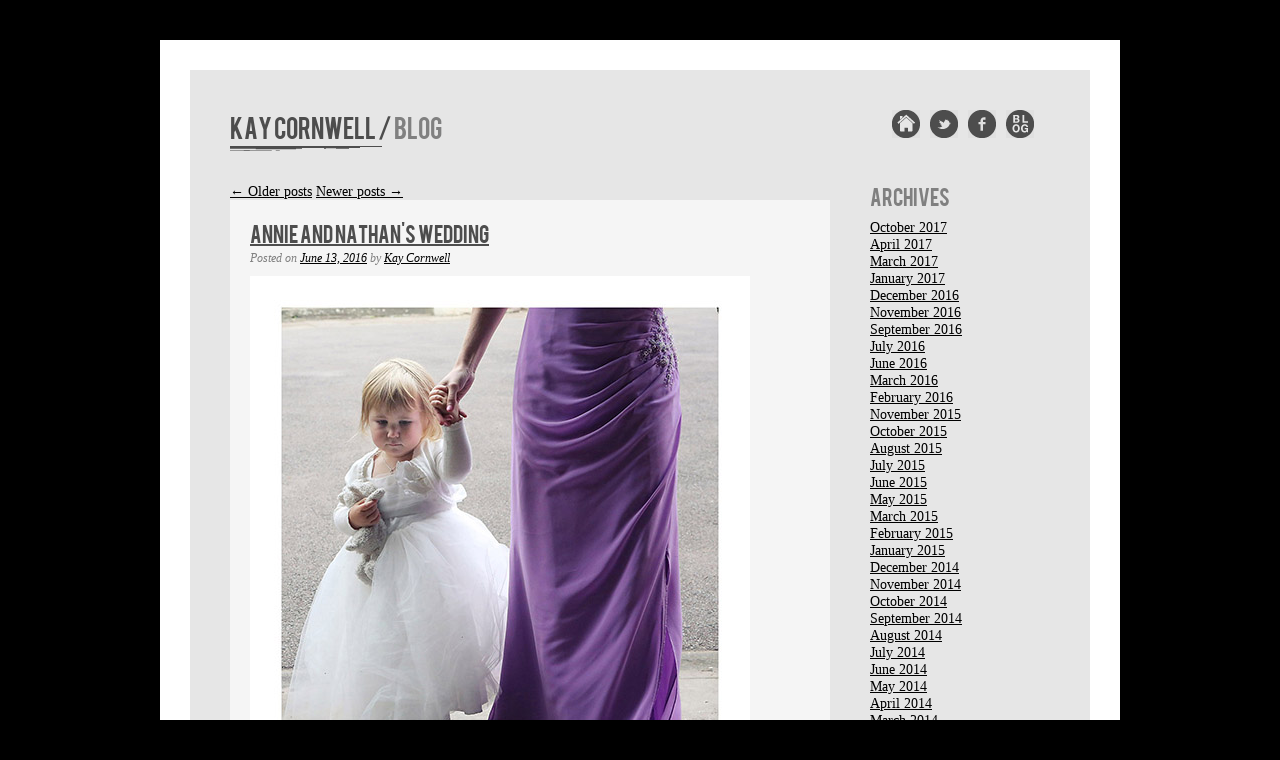

--- FILE ---
content_type: text/html; charset=UTF-8
request_url: http://kaycornwell.com/blog/page/3/
body_size: 9890
content:
<!DOCTYPE html>
<html lang="en-US">
<head>
<meta charset="UTF-8" />
<title>Blog | Kay Cornwell | Professional photographer specialising in wedding photography, portraits and child studies. Based in Portishead, Bristol, Clevedon and North Somerset | Page 3</title>
<meta name="description" content="Professional photographer specialising in wedding photography, portraits and child studies. Based in Portishead, Bristol, Clevedon and North Somerset" />
<meta name="keywords" content="Kay Cornwell, wedding photographer, bristol, portishead, clevedon, north somerset, weddings, wedding photography, portraits" />
<link rel="profile" href="http://gmpg.org/xfn/11" />
<link rel="stylesheet" type="text/css" media="all" href="http://kaycornwell.com/wp-content/themes/KayCornwell/style.css" />
<link rel="pingback" href="http://kaycornwell.com/xmlrpc.php" />

<link rel='dns-prefetch' href='//s.w.org' />
		<!-- This site uses the Google Analytics by MonsterInsights plugin v8.10.0 - Using Analytics tracking - https://www.monsterinsights.com/ -->
							<script
				src="//www.googletagmanager.com/gtag/js?id=UA-37120701-1"  data-cfasync="false" data-wpfc-render="false" type="text/javascript" async></script>
			<script data-cfasync="false" data-wpfc-render="false" type="text/javascript">
				var mi_version = '8.10.0';
				var mi_track_user = true;
				var mi_no_track_reason = '';
				
								var disableStrs = [
															'ga-disable-UA-37120701-1',
									];

				/* Function to detect opted out users */
				function __gtagTrackerIsOptedOut() {
					for (var index = 0; index < disableStrs.length; index++) {
						if (document.cookie.indexOf(disableStrs[index] + '=true') > -1) {
							return true;
						}
					}

					return false;
				}

				/* Disable tracking if the opt-out cookie exists. */
				if (__gtagTrackerIsOptedOut()) {
					for (var index = 0; index < disableStrs.length; index++) {
						window[disableStrs[index]] = true;
					}
				}

				/* Opt-out function */
				function __gtagTrackerOptout() {
					for (var index = 0; index < disableStrs.length; index++) {
						document.cookie = disableStrs[index] + '=true; expires=Thu, 31 Dec 2099 23:59:59 UTC; path=/';
						window[disableStrs[index]] = true;
					}
				}

				if ('undefined' === typeof gaOptout) {
					function gaOptout() {
						__gtagTrackerOptout();
					}
				}
								window.dataLayer = window.dataLayer || [];

				window.MonsterInsightsDualTracker = {
					helpers: {},
					trackers: {},
				};
				if (mi_track_user) {
					function __gtagDataLayer() {
						dataLayer.push(arguments);
					}

					function __gtagTracker(type, name, parameters) {
						if (!parameters) {
							parameters = {};
						}

						if (parameters.send_to) {
							__gtagDataLayer.apply(null, arguments);
							return;
						}

						if (type === 'event') {
							
														parameters.send_to = monsterinsights_frontend.ua;
							__gtagDataLayer(type, name, parameters);
													} else {
							__gtagDataLayer.apply(null, arguments);
						}
					}

					__gtagTracker('js', new Date());
					__gtagTracker('set', {
						'developer_id.dZGIzZG': true,
											});
															__gtagTracker('config', 'UA-37120701-1', {"forceSSL":"true"} );
										window.gtag = __gtagTracker;										(function () {
						/* https://developers.google.com/analytics/devguides/collection/analyticsjs/ */
						/* ga and __gaTracker compatibility shim. */
						var noopfn = function () {
							return null;
						};
						var newtracker = function () {
							return new Tracker();
						};
						var Tracker = function () {
							return null;
						};
						var p = Tracker.prototype;
						p.get = noopfn;
						p.set = noopfn;
						p.send = function () {
							var args = Array.prototype.slice.call(arguments);
							args.unshift('send');
							__gaTracker.apply(null, args);
						};
						var __gaTracker = function () {
							var len = arguments.length;
							if (len === 0) {
								return;
							}
							var f = arguments[len - 1];
							if (typeof f !== 'object' || f === null || typeof f.hitCallback !== 'function') {
								if ('send' === arguments[0]) {
									var hitConverted, hitObject = false, action;
									if ('event' === arguments[1]) {
										if ('undefined' !== typeof arguments[3]) {
											hitObject = {
												'eventAction': arguments[3],
												'eventCategory': arguments[2],
												'eventLabel': arguments[4],
												'value': arguments[5] ? arguments[5] : 1,
											}
										}
									}
									if ('pageview' === arguments[1]) {
										if ('undefined' !== typeof arguments[2]) {
											hitObject = {
												'eventAction': 'page_view',
												'page_path': arguments[2],
											}
										}
									}
									if (typeof arguments[2] === 'object') {
										hitObject = arguments[2];
									}
									if (typeof arguments[5] === 'object') {
										Object.assign(hitObject, arguments[5]);
									}
									if ('undefined' !== typeof arguments[1].hitType) {
										hitObject = arguments[1];
										if ('pageview' === hitObject.hitType) {
											hitObject.eventAction = 'page_view';
										}
									}
									if (hitObject) {
										action = 'timing' === arguments[1].hitType ? 'timing_complete' : hitObject.eventAction;
										hitConverted = mapArgs(hitObject);
										__gtagTracker('event', action, hitConverted);
									}
								}
								return;
							}

							function mapArgs(args) {
								var arg, hit = {};
								var gaMap = {
									'eventCategory': 'event_category',
									'eventAction': 'event_action',
									'eventLabel': 'event_label',
									'eventValue': 'event_value',
									'nonInteraction': 'non_interaction',
									'timingCategory': 'event_category',
									'timingVar': 'name',
									'timingValue': 'value',
									'timingLabel': 'event_label',
									'page': 'page_path',
									'location': 'page_location',
									'title': 'page_title',
								};
								for (arg in args) {
																		if (!(!args.hasOwnProperty(arg) || !gaMap.hasOwnProperty(arg))) {
										hit[gaMap[arg]] = args[arg];
									} else {
										hit[arg] = args[arg];
									}
								}
								return hit;
							}

							try {
								f.hitCallback();
							} catch (ex) {
							}
						};
						__gaTracker.create = newtracker;
						__gaTracker.getByName = newtracker;
						__gaTracker.getAll = function () {
							return [];
						};
						__gaTracker.remove = noopfn;
						__gaTracker.loaded = true;
						window['__gaTracker'] = __gaTracker;
					})();
									} else {
										console.log("");
					(function () {
						function __gtagTracker() {
							return null;
						}

						window['__gtagTracker'] = __gtagTracker;
						window['gtag'] = __gtagTracker;
					})();
									}
			</script>
				<!-- / Google Analytics by MonsterInsights -->
				<script type="text/javascript">
			window._wpemojiSettings = {"baseUrl":"https:\/\/s.w.org\/images\/core\/emoji\/11.2.0\/72x72\/","ext":".png","svgUrl":"https:\/\/s.w.org\/images\/core\/emoji\/11.2.0\/svg\/","svgExt":".svg","source":{"concatemoji":"http:\/\/kaycornwell.com\/wp-includes\/js\/wp-emoji-release.min.js?ver=5.1.21"}};
			!function(e,a,t){var n,r,o,i=a.createElement("canvas"),p=i.getContext&&i.getContext("2d");function s(e,t){var a=String.fromCharCode;p.clearRect(0,0,i.width,i.height),p.fillText(a.apply(this,e),0,0);e=i.toDataURL();return p.clearRect(0,0,i.width,i.height),p.fillText(a.apply(this,t),0,0),e===i.toDataURL()}function c(e){var t=a.createElement("script");t.src=e,t.defer=t.type="text/javascript",a.getElementsByTagName("head")[0].appendChild(t)}for(o=Array("flag","emoji"),t.supports={everything:!0,everythingExceptFlag:!0},r=0;r<o.length;r++)t.supports[o[r]]=function(e){if(!p||!p.fillText)return!1;switch(p.textBaseline="top",p.font="600 32px Arial",e){case"flag":return s([55356,56826,55356,56819],[55356,56826,8203,55356,56819])?!1:!s([55356,57332,56128,56423,56128,56418,56128,56421,56128,56430,56128,56423,56128,56447],[55356,57332,8203,56128,56423,8203,56128,56418,8203,56128,56421,8203,56128,56430,8203,56128,56423,8203,56128,56447]);case"emoji":return!s([55358,56760,9792,65039],[55358,56760,8203,9792,65039])}return!1}(o[r]),t.supports.everything=t.supports.everything&&t.supports[o[r]],"flag"!==o[r]&&(t.supports.everythingExceptFlag=t.supports.everythingExceptFlag&&t.supports[o[r]]);t.supports.everythingExceptFlag=t.supports.everythingExceptFlag&&!t.supports.flag,t.DOMReady=!1,t.readyCallback=function(){t.DOMReady=!0},t.supports.everything||(n=function(){t.readyCallback()},a.addEventListener?(a.addEventListener("DOMContentLoaded",n,!1),e.addEventListener("load",n,!1)):(e.attachEvent("onload",n),a.attachEvent("onreadystatechange",function(){"complete"===a.readyState&&t.readyCallback()})),(n=t.source||{}).concatemoji?c(n.concatemoji):n.wpemoji&&n.twemoji&&(c(n.twemoji),c(n.wpemoji)))}(window,document,window._wpemojiSettings);
		</script>
		<style type="text/css">
img.wp-smiley,
img.emoji {
	display: inline !important;
	border: none !important;
	box-shadow: none !important;
	height: 1em !important;
	width: 1em !important;
	margin: 0 .07em !important;
	vertical-align: -0.1em !important;
	background: none !important;
	padding: 0 !important;
}
</style>
	<link rel='stylesheet' id='wp-block-library-css'  href='http://kaycornwell.com/wp-includes/css/dist/block-library/style.min.css?ver=5.1.21' type='text/css' media='all' />
<link rel='stylesheet' id='contact-form-7-css'  href='http://kaycornwell.com/wp-content/plugins/contact-form-7/includes/css/styles.css?ver=4.7' type='text/css' media='all' />
<script type='text/javascript' src='http://kaycornwell.com/wp-includes/js/jquery/jquery.js?ver=1.12.4'></script>
<script type='text/javascript' src='http://kaycornwell.com/wp-includes/js/jquery/jquery-migrate.min.js?ver=1.4.1'></script>
<script type='text/javascript' src='http://kaycornwell.com/wp-content/plugins/google-analytics-for-wordpress/assets/js/frontend-gtag.min.js?ver=8.10.0'></script>
<script data-cfasync="false" data-wpfc-render="false" type="text/javascript" id='monsterinsights-frontend-script-js-extra'>/* <![CDATA[ */
var monsterinsights_frontend = {"js_events_tracking":"true","download_extensions":"doc,pdf,ppt,zip,xls,docx,pptx,xlsx","inbound_paths":"[]","home_url":"http:\/\/kaycornwell.com","hash_tracking":"false","ua":"UA-37120701-1","v4_id":""};/* ]]> */
</script>
<link rel='https://api.w.org/' href='http://kaycornwell.com/wp-json/' />
<script>/* <![CDATA[ */ portfolio_slideshow = { options : {"psHash":"false","psLoader":"false"}, slideshows : new Array() }; /* ]]> */</script>
</head>

<body class="blog paged paged-3">

<div id="container">

	<div id="inner">
	
	
	

	


	<ul id="links">
			<li><a href="http://kaycornwell.com" id="home" title="Home">Home</a></li>
			<li><a href="https://twitter.com/#!/KayCornwell1" id="twitter" title="Twitter">Twitter</a></li> <!-- Replace # with Twitter URL -->
<li><a href="http://www.facebook.com/KayCornwellPhotography" id="facebook" title="facebook">facebook</a></li> <!-- Replace # with Facebook URL -->	<li><a href="http://kaycornwell.com/blog" id="blog" title="Blog">Blog</a></li>
	</ul>
	
	<h1>Kay Cornwell / <span>Blog</span></h1>
	
<div id="blogContent">

			
		<a href="http://kaycornwell.com/blog/page/4/" >&larr; Older posts</a>		<a href="http://kaycornwell.com/blog/page/2/" >Newer posts &rarr;</a>



		<div class="post">
			<h2><a href="http://kaycornwell.com/annie-and-nathans-wedding/" title="Permalink to Annie and Nathan&#8217;s Wedding" rel="bookmark">Annie and Nathan&#8217;s Wedding</a></h2>
			<div class="metaStuff"><span class="meta-prep meta-prep-author">Posted on</span> <a href="http://kaycornwell.com/annie-and-nathans-wedding/" title="8:00 pm" rel="bookmark"><span class="entry-date">June 13, 2016</span></a> <span class="meta-sep">by</span> <span class="author vcard"><a class="url fn n" href="http://kaycornwell.com/author/kaycornwell_admin/" title="View all posts by Kay Cornwell">Kay Cornwell</a></span></div>

				<p><a href="http://kaycornwell.com/wp-content/uploads/2016/06/barling050.jpg" rel="attachment wp-att-14893"><img class="alignnone size-full wp-image-14893" src="http://kaycornwell.com/wp-content/uploads/2016/06/barling050.jpg" alt="barling050" width="500" height="500" srcset="http://kaycornwell.com/wp-content/uploads/2016/06/barling050.jpg 500w, http://kaycornwell.com/wp-content/uploads/2016/06/barling050-75x75.jpg 75w, http://kaycornwell.com/wp-content/uploads/2016/06/barling050-300x300.jpg 300w" sizes="(max-width: 500px) 100vw, 500px" /></a> <a href="http://kaycornwell.com/wp-content/uploads/2016/06/barling019.jpg" rel="attachment wp-att-14891"><img class="alignnone size-full wp-image-14891" src="http://kaycornwell.com/wp-content/uploads/2016/06/barling019.jpg" alt="barling019" width="500" height="348" srcset="http://kaycornwell.com/wp-content/uploads/2016/06/barling019.jpg 500w, http://kaycornwell.com/wp-content/uploads/2016/06/barling019-300x209.jpg 300w" sizes="(max-width: 500px) 100vw, 500px" /></a> <a href="http://kaycornwell.com/wp-content/uploads/2016/06/barling024.jpg" rel="attachment wp-att-14892"><img class="alignnone size-full wp-image-14892" src="http://kaycornwell.com/wp-content/uploads/2016/06/barling024.jpg" alt="barling024" width="500" height="348" srcset="http://kaycornwell.com/wp-content/uploads/2016/06/barling024.jpg 500w, http://kaycornwell.com/wp-content/uploads/2016/06/barling024-300x209.jpg 300w" sizes="(max-width: 500px) 100vw, 500px" /></a> <a href="http://kaycornwell.com/wp-content/uploads/2016/06/barling110.jpg" rel="attachment wp-att-14894"><img class="alignnone size-full wp-image-14894" src="http://kaycornwell.com/wp-content/uploads/2016/06/barling110.jpg" alt="barling110" width="500" height="348" srcset="http://kaycornwell.com/wp-content/uploads/2016/06/barling110.jpg 500w, http://kaycornwell.com/wp-content/uploads/2016/06/barling110-300x209.jpg 300w" sizes="(max-width: 500px) 100vw, 500px" /></a> <a href="http://kaycornwell.com/wp-content/uploads/2016/06/barling114.jpg" rel="attachment wp-att-14895"><img class="alignnone size-full wp-image-14895" src="http://kaycornwell.com/wp-content/uploads/2016/06/barling114.jpg" alt="barling114" width="500" height="705" srcset="http://kaycornwell.com/wp-content/uploads/2016/06/barling114.jpg 500w, http://kaycornwell.com/wp-content/uploads/2016/06/barling114-213x300.jpg 213w" sizes="(max-width: 500px) 100vw, 500px" /></a> <a href="http://kaycornwell.com/wp-content/uploads/2016/06/barling146.jpg" rel="attachment wp-att-14896"><img class="alignnone size-full wp-image-14896" src="http://kaycornwell.com/wp-content/uploads/2016/06/barling146.jpg" alt="barling146" width="500" height="348" srcset="http://kaycornwell.com/wp-content/uploads/2016/06/barling146.jpg 500w, http://kaycornwell.com/wp-content/uploads/2016/06/barling146-300x209.jpg 300w" sizes="(max-width: 500px) 100vw, 500px" /></a> <a href="http://kaycornwell.com/wp-content/uploads/2016/06/barling230.jpg" rel="attachment wp-att-14900"><img class="alignnone size-full wp-image-14900" src="http://kaycornwell.com/wp-content/uploads/2016/06/barling230.jpg" alt="barling230" width="500" height="500" srcset="http://kaycornwell.com/wp-content/uploads/2016/06/barling230.jpg 500w, http://kaycornwell.com/wp-content/uploads/2016/06/barling230-75x75.jpg 75w, http://kaycornwell.com/wp-content/uploads/2016/06/barling230-300x300.jpg 300w" sizes="(max-width: 500px) 100vw, 500px" /></a> <a href="http://kaycornwell.com/wp-content/uploads/2016/06/barling160.jpg" rel="attachment wp-att-14898"><img class="alignnone size-full wp-image-14898" src="http://kaycornwell.com/wp-content/uploads/2016/06/barling160.jpg" alt="barling160" width="500" height="348" srcset="http://kaycornwell.com/wp-content/uploads/2016/06/barling160.jpg 500w, http://kaycornwell.com/wp-content/uploads/2016/06/barling160-300x209.jpg 300w" sizes="(max-width: 500px) 100vw, 500px" /></a> <a href="http://kaycornwell.com/wp-content/uploads/2016/06/barling148.jpg" rel="attachment wp-att-14897"><img class="alignnone size-full wp-image-14897" src="http://kaycornwell.com/wp-content/uploads/2016/06/barling148.jpg" alt="barling148" width="500" height="348" srcset="http://kaycornwell.com/wp-content/uploads/2016/06/barling148.jpg 500w, http://kaycornwell.com/wp-content/uploads/2016/06/barling148-300x209.jpg 300w" sizes="(max-width: 500px) 100vw, 500px" /></a> <a href="http://kaycornwell.com/wp-content/uploads/2016/06/barling169.jpg" rel="attachment wp-att-14899"><img class="alignnone size-full wp-image-14899" src="http://kaycornwell.com/wp-content/uploads/2016/06/barling169.jpg" alt="barling169" width="500" height="500" srcset="http://kaycornwell.com/wp-content/uploads/2016/06/barling169.jpg 500w, http://kaycornwell.com/wp-content/uploads/2016/06/barling169-75x75.jpg 75w, http://kaycornwell.com/wp-content/uploads/2016/06/barling169-300x300.jpg 300w" sizes="(max-width: 500px) 100vw, 500px" /></a> <a href="http://kaycornwell.com/wp-content/uploads/2016/06/barling254.jpg" rel="attachment wp-att-14901"><img class="alignnone size-full wp-image-14901" src="http://kaycornwell.com/wp-content/uploads/2016/06/barling254.jpg" alt="barling254" width="500" height="239" srcset="http://kaycornwell.com/wp-content/uploads/2016/06/barling254.jpg 500w, http://kaycornwell.com/wp-content/uploads/2016/06/barling254-300x143.jpg 300w" sizes="(max-width: 500px) 100vw, 500px" /></a> <a href="http://kaycornwell.com/wp-content/uploads/2016/06/barling259.jpg" rel="attachment wp-att-14902"><img class="alignnone size-full wp-image-14902" src="http://kaycornwell.com/wp-content/uploads/2016/06/barling259.jpg" alt="barling259" width="500" height="348" srcset="http://kaycornwell.com/wp-content/uploads/2016/06/barling259.jpg 500w, http://kaycornwell.com/wp-content/uploads/2016/06/barling259-300x209.jpg 300w" sizes="(max-width: 500px) 100vw, 500px" /></a> <a href="http://kaycornwell.com/wp-content/uploads/2016/06/barling281.jpg" rel="attachment wp-att-14903"><img class="alignnone size-full wp-image-14903" src="http://kaycornwell.com/wp-content/uploads/2016/06/barling281.jpg" alt="barling281" width="500" height="348" srcset="http://kaycornwell.com/wp-content/uploads/2016/06/barling281.jpg 500w, http://kaycornwell.com/wp-content/uploads/2016/06/barling281-300x209.jpg 300w" sizes="(max-width: 500px) 100vw, 500px" /></a> <a href="http://kaycornwell.com/wp-content/uploads/2016/06/barling350.jpg" rel="attachment wp-att-14907"><img class="alignnone size-full wp-image-14907" src="http://kaycornwell.com/wp-content/uploads/2016/06/barling350.jpg" alt="barling350" width="500" height="348" srcset="http://kaycornwell.com/wp-content/uploads/2016/06/barling350.jpg 500w, http://kaycornwell.com/wp-content/uploads/2016/06/barling350-300x209.jpg 300w" sizes="(max-width: 500px) 100vw, 500px" /></a> <a href="http://kaycornwell.com/wp-content/uploads/2016/06/barling307.jpg" rel="attachment wp-att-14904"><img class="alignnone size-full wp-image-14904" src="http://kaycornwell.com/wp-content/uploads/2016/06/barling307.jpg" alt="barling307" width="500" height="348" srcset="http://kaycornwell.com/wp-content/uploads/2016/06/barling307.jpg 500w, http://kaycornwell.com/wp-content/uploads/2016/06/barling307-300x209.jpg 300w" sizes="(max-width: 500px) 100vw, 500px" /></a> <a href="http://kaycornwell.com/wp-content/uploads/2016/06/barling314.jpg" rel="attachment wp-att-14905"><img class="alignnone size-full wp-image-14905" src="http://kaycornwell.com/wp-content/uploads/2016/06/barling314.jpg" alt="barling314" width="500" height="348" srcset="http://kaycornwell.com/wp-content/uploads/2016/06/barling314.jpg 500w, http://kaycornwell.com/wp-content/uploads/2016/06/barling314-300x209.jpg 300w" sizes="(max-width: 500px) 100vw, 500px" /></a> <a href="http://kaycornwell.com/wp-content/uploads/2016/06/barling373.jpg" rel="attachment wp-att-14908"><img class="alignnone size-full wp-image-14908" src="http://kaycornwell.com/wp-content/uploads/2016/06/barling373.jpg" alt="barling373" width="500" height="500" srcset="http://kaycornwell.com/wp-content/uploads/2016/06/barling373.jpg 500w, http://kaycornwell.com/wp-content/uploads/2016/06/barling373-75x75.jpg 75w, http://kaycornwell.com/wp-content/uploads/2016/06/barling373-300x300.jpg 300w" sizes="(max-width: 500px) 100vw, 500px" /></a> <a href="http://kaycornwell.com/wp-content/uploads/2016/06/barling330.jpg" rel="attachment wp-att-14906"><img class="alignnone size-full wp-image-14906" src="http://kaycornwell.com/wp-content/uploads/2016/06/barling330.jpg" alt="barling330" width="500" height="500" srcset="http://kaycornwell.com/wp-content/uploads/2016/06/barling330.jpg 500w, http://kaycornwell.com/wp-content/uploads/2016/06/barling330-75x75.jpg 75w, http://kaycornwell.com/wp-content/uploads/2016/06/barling330-300x300.jpg 300w" sizes="(max-width: 500px) 100vw, 500px" /></a> <a href="http://kaycornwell.com/wp-content/uploads/2016/06/barling388.jpg" rel="attachment wp-att-14909"><img class="alignnone size-full wp-image-14909" src="http://kaycornwell.com/wp-content/uploads/2016/06/barling388.jpg" alt="barling388" width="500" height="348" srcset="http://kaycornwell.com/wp-content/uploads/2016/06/barling388.jpg 500w, http://kaycornwell.com/wp-content/uploads/2016/06/barling388-300x209.jpg 300w" sizes="(max-width: 500px) 100vw, 500px" /></a></p>
				
								
				
				
		

	</div>


		<div class="post">
			<h2><a href="http://kaycornwell.com/toby/" title="Permalink to Toby" rel="bookmark">Toby</a></h2>
			<div class="metaStuff"><span class="meta-prep meta-prep-author">Posted on</span> <a href="http://kaycornwell.com/toby/" title="7:15 pm" rel="bookmark"><span class="entry-date">March 21, 2016</span></a> <span class="meta-sep">by</span> <span class="author vcard"><a class="url fn n" href="http://kaycornwell.com/author/kaycornwell_admin/" title="View all posts by Kay Cornwell">Kay Cornwell</a></span></div>

				<p><a href="http://kaycornwell.com/wp-content/uploads/2016/03/toby01.jpg" rel="attachment wp-att-14550"><img class="alignnone size-full wp-image-14550" src="http://kaycornwell.com/wp-content/uploads/2016/03/toby01.jpg" alt="toby01" width="500" height="348" srcset="http://kaycornwell.com/wp-content/uploads/2016/03/toby01.jpg 500w, http://kaycornwell.com/wp-content/uploads/2016/03/toby01-300x209.jpg 300w" sizes="(max-width: 500px) 100vw, 500px" /></a> <a href="http://kaycornwell.com/wp-content/uploads/2016/03/toby02.jpg" rel="attachment wp-att-14551"><img class="alignnone size-full wp-image-14551" src="http://kaycornwell.com/wp-content/uploads/2016/03/toby02.jpg" alt="toby02" width="500" height="500" srcset="http://kaycornwell.com/wp-content/uploads/2016/03/toby02.jpg 500w, http://kaycornwell.com/wp-content/uploads/2016/03/toby02-75x75.jpg 75w, http://kaycornwell.com/wp-content/uploads/2016/03/toby02-300x300.jpg 300w" sizes="(max-width: 500px) 100vw, 500px" /></a></p>
<p><a href="http://kaycornwell.com/wp-content/uploads/2016/03/toby03.jpg" rel="attachment wp-att-14552"><img class="alignnone size-full wp-image-14559" src="http://kaycornwell.com/wp-content/uploads/2016/03/toby20.jpg" alt="toby20" width="500" height="500" srcset="http://kaycornwell.com/wp-content/uploads/2016/03/toby20.jpg 500w, http://kaycornwell.com/wp-content/uploads/2016/03/toby20-75x75.jpg 75w, http://kaycornwell.com/wp-content/uploads/2016/03/toby20-300x300.jpg 300w" sizes="(max-width: 500px) 100vw, 500px" /></a></p>
<p><img class="alignnone size-full wp-image-14560" src="http://kaycornwell.com/wp-content/uploads/2016/03/toby22.jpg" alt="toby22" width="500" height="500" srcset="http://kaycornwell.com/wp-content/uploads/2016/03/toby22.jpg 500w, http://kaycornwell.com/wp-content/uploads/2016/03/toby22-75x75.jpg 75w, http://kaycornwell.com/wp-content/uploads/2016/03/toby22-300x300.jpg 300w" sizes="(max-width: 500px) 100vw, 500px" /></p>
<p><a href="http://kaycornwell.com/wp-content/uploads/2016/03/toby03.jpg" rel="attachment wp-att-14552"><img class="alignnone size-full wp-image-14563" src="http://kaycornwell.com/wp-content/uploads/2016/03/toby27.jpg" alt="toby27" width="500" height="348" srcset="http://kaycornwell.com/wp-content/uploads/2016/03/toby27.jpg 500w, http://kaycornwell.com/wp-content/uploads/2016/03/toby27-300x209.jpg 300w" sizes="(max-width: 500px) 100vw, 500px" /><img class="alignnone size-full wp-image-14552" src="http://kaycornwell.com/wp-content/uploads/2016/03/toby03.jpg" alt="toby03" width="500" height="705" srcset="http://kaycornwell.com/wp-content/uploads/2016/03/toby03.jpg 500w, http://kaycornwell.com/wp-content/uploads/2016/03/toby03-213x300.jpg 213w" sizes="(max-width: 500px) 100vw, 500px" /></a>     <a href="http://kaycornwell.com/wp-content/uploads/2016/03/toby14.jpg" rel="attachment wp-att-14557"><img class="alignnone size-full wp-image-14557" src="http://kaycornwell.com/wp-content/uploads/2016/03/toby14.jpg" alt="toby14" width="500" height="500" srcset="http://kaycornwell.com/wp-content/uploads/2016/03/toby14.jpg 500w, http://kaycornwell.com/wp-content/uploads/2016/03/toby14-75x75.jpg 75w, http://kaycornwell.com/wp-content/uploads/2016/03/toby14-300x300.jpg 300w" sizes="(max-width: 500px) 100vw, 500px" /></a></p>
<p>&nbsp;</p>
				
								
				
				
		

	</div>


		<div class="post">
			<h2><a href="http://kaycornwell.com/best-friends/" title="Permalink to Best Friends" rel="bookmark">Best Friends</a></h2>
			<div class="metaStuff"><span class="meta-prep meta-prep-author">Posted on</span> <a href="http://kaycornwell.com/best-friends/" title="8:41 pm" rel="bookmark"><span class="entry-date">March 14, 2016</span></a> <span class="meta-sep">by</span> <span class="author vcard"><a class="url fn n" href="http://kaycornwell.com/author/kaycornwell_admin/" title="View all posts by Kay Cornwell">Kay Cornwell</a></span></div>

				<p><a href="http://kaycornwell.com/wp-content/uploads/2016/03/johns70th54.jpg" rel="attachment wp-att-14525"><img class="alignnone size-full wp-image-14525" src="http://kaycornwell.com/wp-content/uploads/2016/03/johns70th54.jpg" alt="johns70th54" width="500" height="500" srcset="http://kaycornwell.com/wp-content/uploads/2016/03/johns70th54.jpg 500w, http://kaycornwell.com/wp-content/uploads/2016/03/johns70th54-75x75.jpg 75w, http://kaycornwell.com/wp-content/uploads/2016/03/johns70th54-300x300.jpg 300w" sizes="(max-width: 500px) 100vw, 500px" /></a> <a href="http://kaycornwell.com/wp-content/uploads/2016/03/johns70th58.jpg" rel="attachment wp-att-14528"><img class="alignnone size-full wp-image-14528" src="http://kaycornwell.com/wp-content/uploads/2016/03/johns70th58.jpg" alt="johns70th58" width="500" height="348" srcset="http://kaycornwell.com/wp-content/uploads/2016/03/johns70th58.jpg 500w, http://kaycornwell.com/wp-content/uploads/2016/03/johns70th58-300x209.jpg 300w" sizes="(max-width: 500px) 100vw, 500px" /></a> <a href="http://kaycornwell.com/wp-content/uploads/2016/03/johns70th53.jpg" rel="attachment wp-att-14524"><img class="alignnone size-full wp-image-14524" src="http://kaycornwell.com/wp-content/uploads/2016/03/johns70th53.jpg" alt="johns70th53" width="500" height="348" srcset="http://kaycornwell.com/wp-content/uploads/2016/03/johns70th53.jpg 500w, http://kaycornwell.com/wp-content/uploads/2016/03/johns70th53-300x209.jpg 300w" sizes="(max-width: 500px) 100vw, 500px" /></a> <a href="http://kaycornwell.com/wp-content/uploads/2016/03/johns70th56.jpg" rel="attachment wp-att-14527"><img class="alignnone size-full wp-image-14527" src="http://kaycornwell.com/wp-content/uploads/2016/03/johns70th56.jpg" alt="johns70th56" width="500" height="348" srcset="http://kaycornwell.com/wp-content/uploads/2016/03/johns70th56.jpg 500w, http://kaycornwell.com/wp-content/uploads/2016/03/johns70th56-300x209.jpg 300w" sizes="(max-width: 500px) 100vw, 500px" /></a> <a href="http://kaycornwell.com/wp-content/uploads/2016/03/johns70th52.jpg" rel="attachment wp-att-14523"><img class="alignnone size-full wp-image-14523" src="http://kaycornwell.com/wp-content/uploads/2016/03/johns70th52.jpg" alt="johns70th52" width="500" height="348" srcset="http://kaycornwell.com/wp-content/uploads/2016/03/johns70th52.jpg 500w, http://kaycornwell.com/wp-content/uploads/2016/03/johns70th52-300x209.jpg 300w" sizes="(max-width: 500px) 100vw, 500px" /></a> <a href="http://kaycornwell.com/wp-content/uploads/2016/03/johns70th55.jpg" rel="attachment wp-att-14526"><img class="alignnone size-full wp-image-14526" src="http://kaycornwell.com/wp-content/uploads/2016/03/johns70th55.jpg" alt="johns70th55" width="500" height="500" srcset="http://kaycornwell.com/wp-content/uploads/2016/03/johns70th55.jpg 500w, http://kaycornwell.com/wp-content/uploads/2016/03/johns70th55-75x75.jpg 75w, http://kaycornwell.com/wp-content/uploads/2016/03/johns70th55-300x300.jpg 300w" sizes="(max-width: 500px) 100vw, 500px" /></a></p>
				
								
				
				
		

	</div>


		<div class="post">
			<h2><a href="http://kaycornwell.com/beccis-family/" title="Permalink to Becci&#8217;s Family" rel="bookmark">Becci&#8217;s Family</a></h2>
			<div class="metaStuff"><span class="meta-prep meta-prep-author">Posted on</span> <a href="http://kaycornwell.com/beccis-family/" title="9:33 pm" rel="bookmark"><span class="entry-date">March 11, 2016</span></a> <span class="meta-sep">by</span> <span class="author vcard"><a class="url fn n" href="http://kaycornwell.com/author/kaycornwell_admin/" title="View all posts by Kay Cornwell">Kay Cornwell</a></span></div>

				<p><a href="http://kaycornwell.com/wp-content/uploads/2016/03/Becci01.jpg" rel="attachment wp-att-14510"><img class="alignnone size-full wp-image-14514" src="http://kaycornwell.com/wp-content/uploads/2016/03/Becci25.jpg" alt="Becci25" width="500" height="500" srcset="http://kaycornwell.com/wp-content/uploads/2016/03/Becci25.jpg 500w, http://kaycornwell.com/wp-content/uploads/2016/03/Becci25-75x75.jpg 75w, http://kaycornwell.com/wp-content/uploads/2016/03/Becci25-300x300.jpg 300w" sizes="(max-width: 500px) 100vw, 500px" /></a></p>
<p><a href="http://kaycornwell.com/wp-content/uploads/2016/03/Becci14.jpg" rel="attachment wp-att-14512"><img class="alignnone size-full wp-image-14511" src="http://kaycornwell.com/wp-content/uploads/2016/03/Becci09.jpg" alt="Becci09" width="500" height="500" srcset="http://kaycornwell.com/wp-content/uploads/2016/03/Becci09.jpg 500w, http://kaycornwell.com/wp-content/uploads/2016/03/Becci09-75x75.jpg 75w, http://kaycornwell.com/wp-content/uploads/2016/03/Becci09-300x300.jpg 300w" sizes="(max-width: 500px) 100vw, 500px" /></a> <a href="http://kaycornwell.com/wp-content/uploads/2016/03/Becci15.jpg" rel="attachment wp-att-14513"><img class="alignnone size-full wp-image-14513" src="http://kaycornwell.com/wp-content/uploads/2016/03/Becci15.jpg" alt="Becci15" width="500" height="348" srcset="http://kaycornwell.com/wp-content/uploads/2016/03/Becci15.jpg 500w, http://kaycornwell.com/wp-content/uploads/2016/03/Becci15-300x209.jpg 300w" sizes="(max-width: 500px) 100vw, 500px" /></a>  <a href="http://kaycornwell.com/wp-content/uploads/2016/03/Becci27.jpg" rel="attachment wp-att-14515"><img class="alignnone size-full wp-image-14515" src="http://kaycornwell.com/wp-content/uploads/2016/03/Becci27.jpg" alt="Becci27" width="500" height="500" srcset="http://kaycornwell.com/wp-content/uploads/2016/03/Becci27.jpg 500w, http://kaycornwell.com/wp-content/uploads/2016/03/Becci27-75x75.jpg 75w, http://kaycornwell.com/wp-content/uploads/2016/03/Becci27-300x300.jpg 300w" sizes="(max-width: 500px) 100vw, 500px" /></a> <a href="http://kaycornwell.com/wp-content/uploads/2016/03/Becci35.jpg" rel="attachment wp-att-14516"><img class="alignnone size-full wp-image-14516" src="http://kaycornwell.com/wp-content/uploads/2016/03/Becci35.jpg" alt="Becci35" width="500" height="348" srcset="http://kaycornwell.com/wp-content/uploads/2016/03/Becci35.jpg 500w, http://kaycornwell.com/wp-content/uploads/2016/03/Becci35-300x209.jpg 300w" sizes="(max-width: 500px) 100vw, 500px" /></a></p>
<p>&nbsp;</p>
<p><a href="http://kaycornwell.com/wp-content/uploads/2016/03/Becci37.jpg" rel="attachment wp-att-14517"><img class="alignnone size-full wp-image-14510" src="http://kaycornwell.com/wp-content/uploads/2016/03/Becci01.jpg" alt="Becci01" width="500" height="348" srcset="http://kaycornwell.com/wp-content/uploads/2016/03/Becci01.jpg 500w, http://kaycornwell.com/wp-content/uploads/2016/03/Becci01-300x209.jpg 300w" sizes="(max-width: 500px) 100vw, 500px" /><img class="alignnone size-full wp-image-14517" src="http://kaycornwell.com/wp-content/uploads/2016/03/Becci37.jpg" alt="Becci37" width="500" height="348" srcset="http://kaycornwell.com/wp-content/uploads/2016/03/Becci37.jpg 500w, http://kaycornwell.com/wp-content/uploads/2016/03/Becci37-300x209.jpg 300w" sizes="(max-width: 500px) 100vw, 500px" /></a></p>
				
								
				
				
		

	</div>


		<div class="post">
			<h2><a href="http://kaycornwell.com/the-peprell-family/" title="Permalink to The Peprell Family" rel="bookmark">The Peprell Family</a></h2>
			<div class="metaStuff"><span class="meta-prep meta-prep-author">Posted on</span> <a href="http://kaycornwell.com/the-peprell-family/" title="9:06 pm" rel="bookmark"><span class="entry-date">March 9, 2016</span></a> <span class="meta-sep">by</span> <span class="author vcard"><a class="url fn n" href="http://kaycornwell.com/author/kaycornwell_admin/" title="View all posts by Kay Cornwell">Kay Cornwell</a></span></div>

				<p><a href="http://kaycornwell.com/wp-content/uploads/2016/03/Catherine002.jpg" rel="attachment wp-att-14487"><img class="alignnone size-full wp-image-14487" src="http://kaycornwell.com/wp-content/uploads/2016/03/Catherine002.jpg" alt="Catherine002" width="500" height="348" srcset="http://kaycornwell.com/wp-content/uploads/2016/03/Catherine002.jpg 500w, http://kaycornwell.com/wp-content/uploads/2016/03/Catherine002-300x209.jpg 300w" sizes="(max-width: 500px) 100vw, 500px" /></a>    <a href="http://kaycornwell.com/wp-content/uploads/2016/03/Catherine018.jpg" rel="attachment wp-att-14491"><img class="alignnone size-full wp-image-14491" src="http://kaycornwell.com/wp-content/uploads/2016/03/Catherine018.jpg" alt="Catherine018" width="500" height="348" srcset="http://kaycornwell.com/wp-content/uploads/2016/03/Catherine018.jpg 500w, http://kaycornwell.com/wp-content/uploads/2016/03/Catherine018-300x209.jpg 300w" sizes="(max-width: 500px) 100vw, 500px" /></a> <a href="http://kaycornwell.com/wp-content/uploads/2016/03/Catherine019.jpg" rel="attachment wp-att-14492"><img class="alignnone size-full wp-image-14492" src="http://kaycornwell.com/wp-content/uploads/2016/03/Catherine019.jpg" alt="Catherine019" width="500" height="348" srcset="http://kaycornwell.com/wp-content/uploads/2016/03/Catherine019.jpg 500w, http://kaycornwell.com/wp-content/uploads/2016/03/Catherine019-300x209.jpg 300w" sizes="(max-width: 500px) 100vw, 500px" /></a>    <a href="http://kaycornwell.com/wp-content/uploads/2016/03/Catherine036.jpg" rel="attachment wp-att-14496"><img class="alignnone size-full wp-image-14496" src="http://kaycornwell.com/wp-content/uploads/2016/03/Catherine036.jpg" alt="Catherine036" width="500" height="500" srcset="http://kaycornwell.com/wp-content/uploads/2016/03/Catherine036.jpg 500w, http://kaycornwell.com/wp-content/uploads/2016/03/Catherine036-75x75.jpg 75w, http://kaycornwell.com/wp-content/uploads/2016/03/Catherine036-300x300.jpg 300w" sizes="(max-width: 500px) 100vw, 500px" /></a> <a href="http://kaycornwell.com/wp-content/uploads/2016/03/Catherine049.jpg" rel="attachment wp-att-14497"><img class="alignnone size-full wp-image-14497" src="http://kaycornwell.com/wp-content/uploads/2016/03/Catherine049.jpg" alt="Catherine049" width="500" height="348" srcset="http://kaycornwell.com/wp-content/uploads/2016/03/Catherine049.jpg 500w, http://kaycornwell.com/wp-content/uploads/2016/03/Catherine049-300x209.jpg 300w" sizes="(max-width: 500px) 100vw, 500px" /></a></p>
				
								
				
				
		

	</div>


		<div class="post">
			<h2><a href="http://kaycornwell.com/robbie-fowler/" title="Permalink to Robbie Fowler" rel="bookmark">Robbie Fowler</a></h2>
			<div class="metaStuff"><span class="meta-prep meta-prep-author">Posted on</span> <a href="http://kaycornwell.com/robbie-fowler/" title="2:43 pm" rel="bookmark"><span class="entry-date">March 4, 2016</span></a> <span class="meta-sep">by</span> <span class="author vcard"><a class="url fn n" href="http://kaycornwell.com/author/kaycornwell_admin/" title="View all posts by Kay Cornwell">Kay Cornwell</a></span></div>

				<p>Robbie Fowler &#8211; 3rd March 2016, O2 Academy Bristol</p>
<p><a href="http://kaycornwell.com/wp-content/uploads/2016/03/R_Fowler01.jpg" rel="attachment wp-att-14476"><img class="alignnone size-full wp-image-14480" src="http://kaycornwell.com/wp-content/uploads/2016/03/R_Fowler07.jpg" alt="R_Fowler07" width="500" height="705" srcset="http://kaycornwell.com/wp-content/uploads/2016/03/R_Fowler07.jpg 500w, http://kaycornwell.com/wp-content/uploads/2016/03/R_Fowler07-213x300.jpg 213w" sizes="(max-width: 500px) 100vw, 500px" /></a></p>
<p><a href="http://kaycornwell.com/wp-content/uploads/2016/03/R_Fowler01.jpg" rel="attachment wp-att-14476"><img class="alignnone size-full wp-image-14479" src="http://kaycornwell.com/wp-content/uploads/2016/03/R_Fowler06.jpg" alt="R_Fowler06" width="500" height="239" srcset="http://kaycornwell.com/wp-content/uploads/2016/03/R_Fowler06.jpg 500w, http://kaycornwell.com/wp-content/uploads/2016/03/R_Fowler06-300x143.jpg 300w" sizes="(max-width: 500px) 100vw, 500px" /></a> <a href="http://kaycornwell.com/wp-content/uploads/2016/03/R_Fowler04.jpg" rel="attachment wp-att-14477"><img class="alignnone size-full wp-image-14477" src="http://kaycornwell.com/wp-content/uploads/2016/03/R_Fowler04.jpg" alt="R_Fowler04" width="500" height="705" srcset="http://kaycornwell.com/wp-content/uploads/2016/03/R_Fowler04.jpg 500w, http://kaycornwell.com/wp-content/uploads/2016/03/R_Fowler04-213x300.jpg 213w" sizes="(max-width: 500px) 100vw, 500px" /></a></p>
				
								
				
				
		

	</div>


		<div class="post">
			<h2><a href="http://kaycornwell.com/james-mount-pt/" title="Permalink to James Mount PT" rel="bookmark">James Mount PT</a></h2>
			<div class="metaStuff"><span class="meta-prep meta-prep-author">Posted on</span> <a href="http://kaycornwell.com/james-mount-pt/" title="6:41 pm" rel="bookmark"><span class="entry-date">February 17, 2016</span></a> <span class="meta-sep">by</span> <span class="author vcard"><a class="url fn n" href="http://kaycornwell.com/author/kaycornwell_admin/" title="View all posts by Kay Cornwell">Kay Cornwell</a></span></div>

				<p><a href="http://kaycornwell.com/wp-content/uploads/2016/02/jamesblog01.jpg" rel="attachment wp-att-14226"><img class="alignnone size-full wp-image-14234" src="http://kaycornwell.com/wp-content/uploads/2016/02/jamesblog09.jpg" alt="jamesblog09" width="500" height="348" srcset="http://kaycornwell.com/wp-content/uploads/2016/02/jamesblog09.jpg 500w, http://kaycornwell.com/wp-content/uploads/2016/02/jamesblog09-300x209.jpg 300w" sizes="(max-width: 500px) 100vw, 500px" /><img class="alignnone size-full wp-image-14236" src="http://kaycornwell.com/wp-content/uploads/2016/02/jamesblog11.jpg" alt="jamesblog11" width="500" height="705" srcset="http://kaycornwell.com/wp-content/uploads/2016/02/jamesblog11.jpg 500w, http://kaycornwell.com/wp-content/uploads/2016/02/jamesblog11-213x300.jpg 213w" sizes="(max-width: 500px) 100vw, 500px" /></a></p>
<p><img class="alignnone size-full wp-image-14231" src="http://kaycornwell.com/wp-content/uploads/2016/02/jamesblog06.jpg" alt="jamesblog06" width="500" height="705" srcset="http://kaycornwell.com/wp-content/uploads/2016/02/jamesblog06.jpg 500w, http://kaycornwell.com/wp-content/uploads/2016/02/jamesblog06-213x300.jpg 213w" sizes="(max-width: 500px) 100vw, 500px" /></p>
<p><img class="alignnone size-full wp-image-14228" src="http://kaycornwell.com/wp-content/uploads/2016/02/jamesblog03.jpg" alt="jamesblog03" width="500" height="500" srcset="http://kaycornwell.com/wp-content/uploads/2016/02/jamesblog03.jpg 500w, http://kaycornwell.com/wp-content/uploads/2016/02/jamesblog03-75x75.jpg 75w, http://kaycornwell.com/wp-content/uploads/2016/02/jamesblog03-300x300.jpg 300w" sizes="(max-width: 500px) 100vw, 500px" /></p>
<p><a href="http://kaycornwell.com/wp-content/uploads/2016/02/jamesblog01.jpg" rel="attachment wp-att-14226"><img class="alignnone size-full wp-image-14235" src="http://kaycornwell.com/wp-content/uploads/2016/02/jamesblog10.jpg" alt="jamesblog10" width="500" height="348" srcset="http://kaycornwell.com/wp-content/uploads/2016/02/jamesblog10.jpg 500w, http://kaycornwell.com/wp-content/uploads/2016/02/jamesblog10-300x209.jpg 300w" sizes="(max-width: 500px) 100vw, 500px" /></a></p>
<p><a href="http://kaycornwell.com/wp-content/uploads/2016/02/jamesblog03.jpg" rel="attachment wp-att-14228"><img class="alignnone size-full wp-image-14233" src="http://kaycornwell.com/wp-content/uploads/2016/02/jamesblog08.jpg" alt="jamesblog08" width="500" height="500" srcset="http://kaycornwell.com/wp-content/uploads/2016/02/jamesblog08.jpg 500w, http://kaycornwell.com/wp-content/uploads/2016/02/jamesblog08-75x75.jpg 75w, http://kaycornwell.com/wp-content/uploads/2016/02/jamesblog08-300x300.jpg 300w" sizes="(max-width: 500px) 100vw, 500px" /></a></p>
<p><a href="http://kaycornwell.com/wp-content/uploads/2016/02/jamesblog04.jpg" rel="attachment wp-att-14229"><img class="alignnone size-full wp-image-14229" src="http://kaycornwell.com/wp-content/uploads/2016/02/jamesblog04.jpg" alt="jamesblog04" width="500" height="500" srcset="http://kaycornwell.com/wp-content/uploads/2016/02/jamesblog04.jpg 500w, http://kaycornwell.com/wp-content/uploads/2016/02/jamesblog04-75x75.jpg 75w, http://kaycornwell.com/wp-content/uploads/2016/02/jamesblog04-300x300.jpg 300w" sizes="(max-width: 500px) 100vw, 500px" /></a> <a href="http://kaycornwell.com/wp-content/uploads/2016/02/jamesblog05.jpg" rel="attachment wp-att-14230"><img class="alignnone size-full wp-image-14230" src="http://kaycornwell.com/wp-content/uploads/2016/02/jamesblog05.jpg" alt="jamesblog05" width="500" height="348" srcset="http://kaycornwell.com/wp-content/uploads/2016/02/jamesblog05.jpg 500w, http://kaycornwell.com/wp-content/uploads/2016/02/jamesblog05-300x209.jpg 300w" sizes="(max-width: 500px) 100vw, 500px" /></a></p>
				
								
				
				
		

	</div>


		<div class="post">
			<h2><a href="http://kaycornwell.com/susie-and-daves-wedding/" title="Permalink to Susie and Dave&#8217;s Wedding" rel="bookmark">Susie and Dave&#8217;s Wedding</a></h2>
			<div class="metaStuff"><span class="meta-prep meta-prep-author">Posted on</span> <a href="http://kaycornwell.com/susie-and-daves-wedding/" title="8:31 pm" rel="bookmark"><span class="entry-date">November 8, 2015</span></a> <span class="meta-sep">by</span> <span class="author vcard"><a class="url fn n" href="http://kaycornwell.com/author/kaycornwell_admin/" title="View all posts by Kay Cornwell">Kay Cornwell</a></span></div>

				<p><a href="http://kaycornwell.com/wp-content/uploads/2015/11/susie_dave008.jpg"><img class="alignnone size-full wp-image-13414" src="http://kaycornwell.com/wp-content/uploads/2015/11/susie_dave008.jpg" alt="susie_dave008" width="500" height="348" srcset="http://kaycornwell.com/wp-content/uploads/2015/11/susie_dave008.jpg 500w, http://kaycornwell.com/wp-content/uploads/2015/11/susie_dave008-300x209.jpg 300w" sizes="(max-width: 500px) 100vw, 500px" /></a> <a href="http://kaycornwell.com/wp-content/uploads/2015/11/susie_dave011.jpg"><img class="alignnone size-full wp-image-13415" src="http://kaycornwell.com/wp-content/uploads/2015/11/susie_dave011.jpg" alt="susie_dave011" width="500" height="348" srcset="http://kaycornwell.com/wp-content/uploads/2015/11/susie_dave011.jpg 500w, http://kaycornwell.com/wp-content/uploads/2015/11/susie_dave011-300x209.jpg 300w" sizes="(max-width: 500px) 100vw, 500px" /></a> <a href="http://kaycornwell.com/wp-content/uploads/2015/11/susie_dave062.jpg"><img class="alignnone size-full wp-image-13416" src="http://kaycornwell.com/wp-content/uploads/2015/11/susie_dave062.jpg" alt="susie_dave062" width="500" height="348" srcset="http://kaycornwell.com/wp-content/uploads/2015/11/susie_dave062.jpg 500w, http://kaycornwell.com/wp-content/uploads/2015/11/susie_dave062-300x209.jpg 300w" sizes="(max-width: 500px) 100vw, 500px" /></a> <a href="http://kaycornwell.com/wp-content/uploads/2015/11/susie_dave088.jpg"><img class="alignnone size-full wp-image-13417" src="http://kaycornwell.com/wp-content/uploads/2015/11/susie_dave088.jpg" alt="susie_dave088" width="500" height="348" srcset="http://kaycornwell.com/wp-content/uploads/2015/11/susie_dave088.jpg 500w, http://kaycornwell.com/wp-content/uploads/2015/11/susie_dave088-300x209.jpg 300w" sizes="(max-width: 500px) 100vw, 500px" /></a> <a href="http://kaycornwell.com/wp-content/uploads/2015/11/susie_dave095.jpg"><img class="alignnone size-full wp-image-13418" src="http://kaycornwell.com/wp-content/uploads/2015/11/susie_dave095.jpg" alt="susie_dave095" width="500" height="348" srcset="http://kaycornwell.com/wp-content/uploads/2015/11/susie_dave095.jpg 500w, http://kaycornwell.com/wp-content/uploads/2015/11/susie_dave095-300x209.jpg 300w" sizes="(max-width: 500px) 100vw, 500px" /></a> <a href="http://kaycornwell.com/wp-content/uploads/2015/11/susie_dave119.jpg"><img class="alignnone size-full wp-image-13419" src="http://kaycornwell.com/wp-content/uploads/2015/11/susie_dave119.jpg" alt="susie_dave119" width="500" height="348" srcset="http://kaycornwell.com/wp-content/uploads/2015/11/susie_dave119.jpg 500w, http://kaycornwell.com/wp-content/uploads/2015/11/susie_dave119-300x209.jpg 300w" sizes="(max-width: 500px) 100vw, 500px" /></a> <a href="http://kaycornwell.com/wp-content/uploads/2015/11/susie_dave120.jpg"><img class="alignnone size-full wp-image-13420" src="http://kaycornwell.com/wp-content/uploads/2015/11/susie_dave120.jpg" alt="susie_dave120" width="500" height="500" srcset="http://kaycornwell.com/wp-content/uploads/2015/11/susie_dave120.jpg 500w, http://kaycornwell.com/wp-content/uploads/2015/11/susie_dave120-75x75.jpg 75w, http://kaycornwell.com/wp-content/uploads/2015/11/susie_dave120-300x300.jpg 300w" sizes="(max-width: 500px) 100vw, 500px" /></a> <a href="http://kaycornwell.com/wp-content/uploads/2015/11/susie_dave131.jpg"><img class="alignnone size-full wp-image-13421" src="http://kaycornwell.com/wp-content/uploads/2015/11/susie_dave131.jpg" alt="susie_dave131" width="500" height="705" srcset="http://kaycornwell.com/wp-content/uploads/2015/11/susie_dave131.jpg 500w, http://kaycornwell.com/wp-content/uploads/2015/11/susie_dave131-213x300.jpg 213w" sizes="(max-width: 500px) 100vw, 500px" /></a> <a href="http://kaycornwell.com/wp-content/uploads/2015/11/susie_dave134.jpg"><img class="alignnone size-full wp-image-13422" src="http://kaycornwell.com/wp-content/uploads/2015/11/susie_dave134.jpg" alt="susie_dave134" width="500" height="348" srcset="http://kaycornwell.com/wp-content/uploads/2015/11/susie_dave134.jpg 500w, http://kaycornwell.com/wp-content/uploads/2015/11/susie_dave134-300x209.jpg 300w" sizes="(max-width: 500px) 100vw, 500px" /></a> <a href="http://kaycornwell.com/wp-content/uploads/2015/11/susie_dave157.jpg"><img class="alignnone size-full wp-image-13423" src="http://kaycornwell.com/wp-content/uploads/2015/11/susie_dave157.jpg" alt="susie_dave157" width="500" height="348" srcset="http://kaycornwell.com/wp-content/uploads/2015/11/susie_dave157.jpg 500w, http://kaycornwell.com/wp-content/uploads/2015/11/susie_dave157-300x209.jpg 300w" sizes="(max-width: 500px) 100vw, 500px" /></a> <a href="http://kaycornwell.com/wp-content/uploads/2015/11/susie_dave182.jpg"><img class="alignnone size-full wp-image-13424" src="http://kaycornwell.com/wp-content/uploads/2015/11/susie_dave182.jpg" alt="susie_dave182" width="500" height="500" srcset="http://kaycornwell.com/wp-content/uploads/2015/11/susie_dave182.jpg 500w, http://kaycornwell.com/wp-content/uploads/2015/11/susie_dave182-75x75.jpg 75w, http://kaycornwell.com/wp-content/uploads/2015/11/susie_dave182-300x300.jpg 300w" sizes="(max-width: 500px) 100vw, 500px" /></a> <a href="http://kaycornwell.com/wp-content/uploads/2015/11/susie_dave184.jpg"><img class="alignnone size-full wp-image-13425" src="http://kaycornwell.com/wp-content/uploads/2015/11/susie_dave184.jpg" alt="susie_dave184" width="500" height="348" srcset="http://kaycornwell.com/wp-content/uploads/2015/11/susie_dave184.jpg 500w, http://kaycornwell.com/wp-content/uploads/2015/11/susie_dave184-300x209.jpg 300w" sizes="(max-width: 500px) 100vw, 500px" /></a> <a href="http://kaycornwell.com/wp-content/uploads/2015/11/susie_dave222.jpg"><img class="alignnone size-full wp-image-13426" src="http://kaycornwell.com/wp-content/uploads/2015/11/susie_dave222.jpg" alt="susie_dave222" width="500" height="348" srcset="http://kaycornwell.com/wp-content/uploads/2015/11/susie_dave222.jpg 500w, http://kaycornwell.com/wp-content/uploads/2015/11/susie_dave222-300x209.jpg 300w" sizes="(max-width: 500px) 100vw, 500px" /></a> <a href="http://kaycornwell.com/wp-content/uploads/2015/11/susie_dave277.jpg"><img class="alignnone size-full wp-image-13427" src="http://kaycornwell.com/wp-content/uploads/2015/11/susie_dave277.jpg" alt="susie_dave277" width="500" height="348" srcset="http://kaycornwell.com/wp-content/uploads/2015/11/susie_dave277.jpg 500w, http://kaycornwell.com/wp-content/uploads/2015/11/susie_dave277-300x209.jpg 300w" sizes="(max-width: 500px) 100vw, 500px" /></a>  <a href="http://kaycornwell.com/wp-content/uploads/2015/11/susie_dave294.jpg"><img class="alignnone size-full wp-image-13429" src="http://kaycornwell.com/wp-content/uploads/2015/11/susie_dave294.jpg" alt="susie_dave294" width="500" height="705" srcset="http://kaycornwell.com/wp-content/uploads/2015/11/susie_dave294.jpg 500w, http://kaycornwell.com/wp-content/uploads/2015/11/susie_dave294-213x300.jpg 213w" sizes="(max-width: 500px) 100vw, 500px" /></a> <a href="http://kaycornwell.com/wp-content/uploads/2015/11/susie_dave311.jpg"><img class="alignnone size-full wp-image-13430" src="http://kaycornwell.com/wp-content/uploads/2015/11/susie_dave311.jpg" alt="susie_dave311" width="500" height="348" srcset="http://kaycornwell.com/wp-content/uploads/2015/11/susie_dave311.jpg 500w, http://kaycornwell.com/wp-content/uploads/2015/11/susie_dave311-300x209.jpg 300w" sizes="(max-width: 500px) 100vw, 500px" /></a> <a href="http://kaycornwell.com/wp-content/uploads/2015/11/susie_dave362.jpg"><img class="alignnone size-full wp-image-13431" src="http://kaycornwell.com/wp-content/uploads/2015/11/susie_dave362.jpg" alt="susie_dave362" width="500" height="348" srcset="http://kaycornwell.com/wp-content/uploads/2015/11/susie_dave362.jpg 500w, http://kaycornwell.com/wp-content/uploads/2015/11/susie_dave362-300x209.jpg 300w" sizes="(max-width: 500px) 100vw, 500px" /></a> <a href="http://kaycornwell.com/wp-content/uploads/2015/11/susie_dave383.jpg"><img class="alignnone size-full wp-image-13432" src="http://kaycornwell.com/wp-content/uploads/2015/11/susie_dave383.jpg" alt="susie_dave383" width="500" height="348" srcset="http://kaycornwell.com/wp-content/uploads/2015/11/susie_dave383.jpg 500w, http://kaycornwell.com/wp-content/uploads/2015/11/susie_dave383-300x209.jpg 300w" sizes="(max-width: 500px) 100vw, 500px" /></a>  <a href="http://kaycornwell.com/wp-content/uploads/2015/11/susie_dave403.jpg"><img class="alignnone size-full wp-image-13434" src="http://kaycornwell.com/wp-content/uploads/2015/11/susie_dave403.jpg" alt="susie_dave403" width="500" height="500" srcset="http://kaycornwell.com/wp-content/uploads/2015/11/susie_dave403.jpg 500w, http://kaycornwell.com/wp-content/uploads/2015/11/susie_dave403-75x75.jpg 75w, http://kaycornwell.com/wp-content/uploads/2015/11/susie_dave403-300x300.jpg 300w" sizes="(max-width: 500px) 100vw, 500px" /></a> <a href="http://kaycornwell.com/wp-content/uploads/2015/11/susie_dave430.jpg"><img class="alignnone size-full wp-image-13435" src="http://kaycornwell.com/wp-content/uploads/2015/11/susie_dave430.jpg" alt="susie_dave430" width="500" height="348" srcset="http://kaycornwell.com/wp-content/uploads/2015/11/susie_dave430.jpg 500w, http://kaycornwell.com/wp-content/uploads/2015/11/susie_dave430-300x209.jpg 300w" sizes="(max-width: 500px) 100vw, 500px" /></a> <a href="http://kaycornwell.com/wp-content/uploads/2015/11/susie_dave479.jpg"><img class="alignnone size-full wp-image-13436" src="http://kaycornwell.com/wp-content/uploads/2015/11/susie_dave479.jpg" alt="susie_dave479" width="500" height="705" srcset="http://kaycornwell.com/wp-content/uploads/2015/11/susie_dave479.jpg 500w, http://kaycornwell.com/wp-content/uploads/2015/11/susie_dave479-213x300.jpg 213w" sizes="(max-width: 500px) 100vw, 500px" /></a> <a href="http://kaycornwell.com/wp-content/uploads/2015/11/susie_dave491.jpg"><img class="alignnone size-full wp-image-13437" src="http://kaycornwell.com/wp-content/uploads/2015/11/susie_dave491.jpg" alt="susie_dave491" width="500" height="348" srcset="http://kaycornwell.com/wp-content/uploads/2015/11/susie_dave491.jpg 500w, http://kaycornwell.com/wp-content/uploads/2015/11/susie_dave491-300x209.jpg 300w" sizes="(max-width: 500px) 100vw, 500px" /></a></p>
				
								
				
				
		

	</div>


		<div class="post">
			<h2><a href="http://kaycornwell.com/mates-2015/" title="Permalink to Mates 2015" rel="bookmark">Mates 2015</a></h2>
			<div class="metaStuff"><span class="meta-prep meta-prep-author">Posted on</span> <a href="http://kaycornwell.com/mates-2015/" title="8:52 pm" rel="bookmark"><span class="entry-date">November 4, 2015</span></a> <span class="meta-sep">by</span> <span class="author vcard"><a class="url fn n" href="http://kaycornwell.com/author/kaycornwell_admin/" title="View all posts by Kay Cornwell">Kay Cornwell</a></span></div>

				<p><a href="http://kaycornwell.com/wp-content/uploads/2015/11/2015mates16.jpg"><img class="alignnone size-full wp-image-13400" src="http://kaycornwell.com/wp-content/uploads/2015/11/2015mates16.jpg" alt="2015mates16" width="500" height="348" srcset="http://kaycornwell.com/wp-content/uploads/2015/11/2015mates16.jpg 500w, http://kaycornwell.com/wp-content/uploads/2015/11/2015mates16-300x209.jpg 300w" sizes="(max-width: 500px) 100vw, 500px" /></a></p>
<p><a href="http://kaycornwell.com/wp-content/uploads/2015/11/2015mates26.jpg"><img class="alignnone size-full wp-image-13402" src="http://kaycornwell.com/wp-content/uploads/2015/11/2015mates22.jpg" alt="2015mates22" width="500" height="500" srcset="http://kaycornwell.com/wp-content/uploads/2015/11/2015mates22.jpg 500w, http://kaycornwell.com/wp-content/uploads/2015/11/2015mates22-75x75.jpg 75w, http://kaycornwell.com/wp-content/uploads/2015/11/2015mates22-300x300.jpg 300w" sizes="(max-width: 500px) 100vw, 500px" /><img class="alignnone size-full wp-image-13404" src="http://kaycornwell.com/wp-content/uploads/2015/11/2015mates26.jpg" alt="2015mates26" width="500" height="500" srcset="http://kaycornwell.com/wp-content/uploads/2015/11/2015mates26.jpg 500w, http://kaycornwell.com/wp-content/uploads/2015/11/2015mates26-75x75.jpg 75w, http://kaycornwell.com/wp-content/uploads/2015/11/2015mates26-300x300.jpg 300w" sizes="(max-width: 500px) 100vw, 500px" /></a>  <a href="http://kaycornwell.com/wp-content/uploads/2015/11/2015mates06.jpg"><img class="alignnone size-full wp-image-13394" src="http://kaycornwell.com/wp-content/uploads/2015/11/2015mates06.jpg" alt="2015mates06" width="500" height="500" srcset="http://kaycornwell.com/wp-content/uploads/2015/11/2015mates06.jpg 500w, http://kaycornwell.com/wp-content/uploads/2015/11/2015mates06-75x75.jpg 75w, http://kaycornwell.com/wp-content/uploads/2015/11/2015mates06-300x300.jpg 300w" sizes="(max-width: 500px) 100vw, 500px" /></a> <a href="http://kaycornwell.com/wp-content/uploads/2015/11/2015mates09.jpg"><img class="alignnone size-full wp-image-13396" src="http://kaycornwell.com/wp-content/uploads/2015/11/2015mates09.jpg" alt="2015mates09" width="500" height="239" srcset="http://kaycornwell.com/wp-content/uploads/2015/11/2015mates09.jpg 500w, http://kaycornwell.com/wp-content/uploads/2015/11/2015mates09-300x143.jpg 300w" sizes="(max-width: 500px) 100vw, 500px" /></a> <a href="http://kaycornwell.com/wp-content/uploads/2015/11/2015mates14.jpg"><img class="alignnone size-full wp-image-13399" src="http://kaycornwell.com/wp-content/uploads/2015/11/2015mates14.jpg" alt="2015mates14" width="500" height="348" srcset="http://kaycornwell.com/wp-content/uploads/2015/11/2015mates14.jpg 500w, http://kaycornwell.com/wp-content/uploads/2015/11/2015mates14-300x209.jpg 300w" sizes="(max-width: 500px) 100vw, 500px" /></a> <a href="http://kaycornwell.com/wp-content/uploads/2015/11/2015mates27.jpg"><img class="alignnone size-full wp-image-13405" src="http://kaycornwell.com/wp-content/uploads/2015/11/2015mates27.jpg" alt="2015mates27" width="500" height="500" srcset="http://kaycornwell.com/wp-content/uploads/2015/11/2015mates27.jpg 500w, http://kaycornwell.com/wp-content/uploads/2015/11/2015mates27-75x75.jpg 75w, http://kaycornwell.com/wp-content/uploads/2015/11/2015mates27-300x300.jpg 300w" sizes="(max-width: 500px) 100vw, 500px" /></a></p>
<p><a href="http://kaycornwell.com/wp-content/uploads/2015/11/2015mates10.jpg"><img class="alignnone size-full wp-image-13407" src="http://kaycornwell.com/wp-content/uploads/2015/11/2015mates33.jpg" alt="2015mates33" width="500" height="348" srcset="http://kaycornwell.com/wp-content/uploads/2015/11/2015mates33.jpg 500w, http://kaycornwell.com/wp-content/uploads/2015/11/2015mates33-300x209.jpg 300w" sizes="(max-width: 500px) 100vw, 500px" /><img class="alignnone size-full wp-image-13397" src="http://kaycornwell.com/wp-content/uploads/2015/11/2015mates10.jpg" alt="2015mates10" width="500" height="500" srcset="http://kaycornwell.com/wp-content/uploads/2015/11/2015mates10.jpg 500w, http://kaycornwell.com/wp-content/uploads/2015/11/2015mates10-75x75.jpg 75w, http://kaycornwell.com/wp-content/uploads/2015/11/2015mates10-300x300.jpg 300w" sizes="(max-width: 500px) 100vw, 500px" /></a>     <a href="http://kaycornwell.com/wp-content/uploads/2015/11/2015mates24.jpg"><img class="alignnone size-full wp-image-13403" src="http://kaycornwell.com/wp-content/uploads/2015/11/2015mates24.jpg" alt="2015mates24" width="500" height="348" srcset="http://kaycornwell.com/wp-content/uploads/2015/11/2015mates24.jpg 500w, http://kaycornwell.com/wp-content/uploads/2015/11/2015mates24-300x209.jpg 300w" sizes="(max-width: 500px) 100vw, 500px" /></a> <a href="http://kaycornwell.com/wp-content/uploads/2015/11/2015mates30.jpg"><img class="alignnone size-full wp-image-13406" src="http://kaycornwell.com/wp-content/uploads/2015/11/2015mates30.jpg" alt="2015mates30" width="500" height="348" srcset="http://kaycornwell.com/wp-content/uploads/2015/11/2015mates30.jpg 500w, http://kaycornwell.com/wp-content/uploads/2015/11/2015mates30-300x209.jpg 300w" sizes="(max-width: 500px) 100vw, 500px" /></a></p>
				
								
				
				
		

	</div>


		<div class="post">
			<h2><a href="http://kaycornwell.com/spencer-and-elvie/" title="Permalink to Spencer and Elvie" rel="bookmark">Spencer and Elvie</a></h2>
			<div class="metaStuff"><span class="meta-prep meta-prep-author">Posted on</span> <a href="http://kaycornwell.com/spencer-and-elvie/" title="8:44 pm" rel="bookmark"><span class="entry-date">November 4, 2015</span></a> <span class="meta-sep">by</span> <span class="author vcard"><a class="url fn n" href="http://kaycornwell.com/author/kaycornwell_admin/" title="View all posts by Kay Cornwell">Kay Cornwell</a></span></div>

				<p><a href="http://kaycornwell.com/wp-content/uploads/2014/09/Elvie04.jpg"><img title="Elvie04" src="http://kaycornwell.com/wp-content/uploads/2014/09/Elvie04.jpg" alt="" width="503" height="350" /></a><a href="http://kaycornwell.com/wp-content/uploads/2014/09/Elvie12.jpg"><img class="alignnone wp-image-7064" title="Elvie12" src="http://kaycornwell.com/wp-content/uploads/2014/09/Elvie12.jpg" alt="" width="503" height="350" srcset="http://kaycornwell.com/wp-content/uploads/2014/09/Elvie12.jpg 719w, http://kaycornwell.com/wp-content/uploads/2014/09/Elvie12-300x208.jpg 300w" sizes="(max-width: 503px) 100vw, 503px" /></a><a href="http://kaycornwell.com/wp-content/uploads/2014/09/Elvie151.jpg"><img class="alignnone size-full wp-image-7074" title="Elvie15" src="http://kaycornwell.com/wp-content/uploads/2014/09/Elvie151.jpg" alt="" width="500" height="500" srcset="http://kaycornwell.com/wp-content/uploads/2014/09/Elvie151.jpg 500w, http://kaycornwell.com/wp-content/uploads/2014/09/Elvie151-75x75.jpg 75w, http://kaycornwell.com/wp-content/uploads/2014/09/Elvie151-300x300.jpg 300w" sizes="(max-width: 500px) 100vw, 500px" /></a></p>
<p>&nbsp;</p>
<p>&nbsp;</p>
<p>&nbsp;</p>
				
								
				
				
		

	</div>

				<a href="http://kaycornwell.com/blog/page/4/" >&larr; Older posts</a>				<a href="http://kaycornwell.com/blog/page/2/" >Newer posts &rarr;</a></div>
<div id="blogSidebar">
			<ul class="xoxo">

<li id="archives-2" class="widget-container widget_archive"><h3 class="widget-title">Archives</h3>		<ul>
				<li><a href='http://kaycornwell.com/2017/10/'>October 2017</a></li>
	<li><a href='http://kaycornwell.com/2017/04/'>April 2017</a></li>
	<li><a href='http://kaycornwell.com/2017/03/'>March 2017</a></li>
	<li><a href='http://kaycornwell.com/2017/01/'>January 2017</a></li>
	<li><a href='http://kaycornwell.com/2016/12/'>December 2016</a></li>
	<li><a href='http://kaycornwell.com/2016/11/'>November 2016</a></li>
	<li><a href='http://kaycornwell.com/2016/09/'>September 2016</a></li>
	<li><a href='http://kaycornwell.com/2016/07/'>July 2016</a></li>
	<li><a href='http://kaycornwell.com/2016/06/'>June 2016</a></li>
	<li><a href='http://kaycornwell.com/2016/03/'>March 2016</a></li>
	<li><a href='http://kaycornwell.com/2016/02/'>February 2016</a></li>
	<li><a href='http://kaycornwell.com/2015/11/'>November 2015</a></li>
	<li><a href='http://kaycornwell.com/2015/10/'>October 2015</a></li>
	<li><a href='http://kaycornwell.com/2015/08/'>August 2015</a></li>
	<li><a href='http://kaycornwell.com/2015/07/'>July 2015</a></li>
	<li><a href='http://kaycornwell.com/2015/06/'>June 2015</a></li>
	<li><a href='http://kaycornwell.com/2015/05/'>May 2015</a></li>
	<li><a href='http://kaycornwell.com/2015/03/'>March 2015</a></li>
	<li><a href='http://kaycornwell.com/2015/02/'>February 2015</a></li>
	<li><a href='http://kaycornwell.com/2015/01/'>January 2015</a></li>
	<li><a href='http://kaycornwell.com/2014/12/'>December 2014</a></li>
	<li><a href='http://kaycornwell.com/2014/11/'>November 2014</a></li>
	<li><a href='http://kaycornwell.com/2014/10/'>October 2014</a></li>
	<li><a href='http://kaycornwell.com/2014/09/'>September 2014</a></li>
	<li><a href='http://kaycornwell.com/2014/08/'>August 2014</a></li>
	<li><a href='http://kaycornwell.com/2014/07/'>July 2014</a></li>
	<li><a href='http://kaycornwell.com/2014/06/'>June 2014</a></li>
	<li><a href='http://kaycornwell.com/2014/05/'>May 2014</a></li>
	<li><a href='http://kaycornwell.com/2014/04/'>April 2014</a></li>
	<li><a href='http://kaycornwell.com/2014/03/'>March 2014</a></li>
	<li><a href='http://kaycornwell.com/2014/02/'>February 2014</a></li>
	<li><a href='http://kaycornwell.com/2014/01/'>January 2014</a></li>
	<li><a href='http://kaycornwell.com/2013/12/'>December 2013</a></li>
	<li><a href='http://kaycornwell.com/2013/11/'>November 2013</a></li>
	<li><a href='http://kaycornwell.com/2013/10/'>October 2013</a></li>
	<li><a href='http://kaycornwell.com/2013/09/'>September 2013</a></li>
	<li><a href='http://kaycornwell.com/2013/08/'>August 2013</a></li>
	<li><a href='http://kaycornwell.com/2013/07/'>July 2013</a></li>
	<li><a href='http://kaycornwell.com/2013/06/'>June 2013</a></li>
	<li><a href='http://kaycornwell.com/2013/05/'>May 2013</a></li>
	<li><a href='http://kaycornwell.com/2013/04/'>April 2013</a></li>
	<li><a href='http://kaycornwell.com/2013/03/'>March 2013</a></li>
	<li><a href='http://kaycornwell.com/2013/02/'>February 2013</a></li>
	<li><a href='http://kaycornwell.com/2013/01/'>January 2013</a></li>
	<li><a href='http://kaycornwell.com/2012/12/'>December 2012</a></li>
	<li><a href='http://kaycornwell.com/2012/10/'>October 2012</a></li>
	<li><a href='http://kaycornwell.com/2012/09/'>September 2012</a></li>
	<li><a href='http://kaycornwell.com/2012/07/'>July 2012</a></li>
		</ul>
			</li><li id="categories-2" class="widget-container widget_categories"><h3 class="widget-title">Categories</h3>		<ul>
				<li class="cat-item cat-item-29"><a href="http://kaycornwell.com/category/engagement-2/" >Engagement</a>
</li>
	<li class="cat-item cat-item-12"><a href="http://kaycornwell.com/category/music/" >Music</a>
</li>
	<li class="cat-item cat-item-4"><a href="http://kaycornwell.com/category/news/" >News</a>
</li>
	<li class="cat-item cat-item-56"><a href="http://kaycornwell.com/category/pets/" >Pets</a>
</li>
	<li class="cat-item cat-item-13"><a href="http://kaycornwell.com/category/portraits/" >Portraits</a>
</li>
	<li class="cat-item cat-item-1"><a href="http://kaycornwell.com/category/uncategorized/" >Uncategorized</a>
</li>
	<li class="cat-item cat-item-11"><a href="http://kaycornwell.com/category/weddings/" >Weddings</a>
</li>
		</ul>
			</li>			</ul>


</div>
</div>



	
	
	
	<div id="access" role="navigation">
	  
	<div class="menu-header"><ul id="menu-main-nav" class="menu"><li id="menu-item-99" class="menu-item menu-item-type-post_type menu-item-object-page menu-item-home menu-item-99"><a href="http://kaycornwell.com/">Home</a></li>
<li id="menu-item-98" class="menu-item menu-item-type-post_type menu-item-object-page menu-item-98"><a href="http://kaycornwell.com/galleries/">Galleries</a></li>
<li id="menu-item-97" class="menu-item menu-item-type-post_type menu-item-object-page menu-item-97"><a href="http://kaycornwell.com/about-kay/">About Kay</a></li>
<li id="menu-item-100" class="menu-item menu-item-type-post_type menu-item-object-page menu-item-100"><a href="http://kaycornwell.com/contact/">Contact</a></li>
<li id="menu-item-136" class="menu-item menu-item-type-post_type menu-item-object-page current-menu-item page_item page-item-12 current_page_item current_page_parent menu-item-136"><a href="http://kaycornwell.com/blog/" aria-current="page">Blog</a></li>
</ul></div>	<p id="copy">&copy; 2026 Kay Cornwell | All Rights Reserved</p>
		
	</div><!-- #access -->
	
	</div><!-- #container -->
	<script type='text/javascript' src='http://kaycornwell.com/wp-content/plugins/contact-form-7/includes/js/jquery.form.min.js?ver=3.51.0-2014.06.20'></script>
<script type='text/javascript'>
/* <![CDATA[ */
var _wpcf7 = {"recaptcha":{"messages":{"empty":"Please verify that you are not a robot."}}};
/* ]]> */
</script>
<script type='text/javascript' src='http://kaycornwell.com/wp-content/plugins/contact-form-7/includes/js/scripts.js?ver=4.7'></script>
<script type='text/javascript' src='http://kaycornwell.com/wp-includes/js/wp-embed.min.js?ver=5.1.21'></script>
</body>
</html>

--- FILE ---
content_type: text/css
request_url: http://kaycornwell.com/wp-content/themes/KayCornwell/style.css
body_size: 5208
content:
/*
Theme Name: Kay Cornwell
Theme URI: http://kaycornwell.com
Description: Custom Wordpress theme
Version: 1.0
Author: Tour Design
Author URI: http://tourdesignonline.com
Tags: Photography
*/

*, html, body, div, dl, dt, dd, ul, ol, li, h1, h2, h3, h4, h5, h6, pre, form, label, fieldset, input, p, blockquote, th, td { margin:0; padding:0 }
table { border-collapse:collapse; border-spacing:0 }
fieldset, img { border:0 }
address, caption, cite, code, dfn, em, strong, th, var { font-style:normal; font-weight:normal }
ol, ul, li { list-style:none }
caption, th { text-align:left }
h1, h2, h3, h4, h5, h6 { font-size:100%; font-weight:normal }
q:before, q:after { content:''}

/* Global reset-RESET */
/* The below restores some sensible defaults */
strong { font-weight:bold }
em { font-style:italic }
a img { border:none } /* Gets rid of IE's blue borders */



.aligncenter { display:block; margin:0 auto }
.alignleft { float:left;}
.home .alignleft { float:left; margin-right: 22px;}
.page-template-Galleries-php .alignleft { float:left; margin-right: 22px;}
.alignright { float:right }
.wp-caption { border:1px solid #666; text-align:center; background:#ccc; padding:10px; margin:10px }

@font-face {
    font-family: 'BebasRegular';
    src: url('fonts/BEBAS___-webfont.eot');
    src: url('fonts/BEBAS___-webfont.eot?#iefix') format('embedded-opentype'),
         url('fonts/BEBAS___-webfont.woff') format('woff'),
         url('fonts/BEBAS___-webfont.ttf') format('truetype'),
         url('fonts/BEBAS___-webfont.svg#BebasRegular') format('svg');
    font-weight: normal;
    font-style: normal;
}

h1, h2, h3, h4, h5, h6 { font-family: 'BebasRegular'; text-transform: uppercase;} 
.alert { background:red; color:white } 

a {
	color: #000;
}

a:visited {
	color: #898989;
}

body {
	background: #000;
	color: #808080;
	text-align: center;
	font-family: "Times New Roman", serif;
	
}

p {
	line-height: 1.4em;
	margin-bottom: 1em;
}

#container {
	width: 960px;
	text-align: left;
	background: #fff;
	margin: 40px auto 40px auto;
	overflow: auto;
}

#inner {
	margin: 30px 30px 0px 30px;
	background: #e6e6e6;
	padding: 40px;
	font-size: 0.9em;	
	overflow: auto;
	min-height: 460px;
}

#content h1, .blog h1, .single h1, .archive h1 {
	background: transparent url(images/h1.png) 0px 32px no-repeat;
	padding-bottom: 30px;
	font-size: 1.7em;
	display: block;
	color: #4d4d4d;
}

#content h1 span, .blog h1 span, .single h1 span {
	color: #808080;
}

#page-content {
	width: 500px;
	float: left;
}

.wp-post-image {
	float: left;
	margin-right: 30px;
}

.post-edit-link {
	clear: both;
}

#access {
	height: 30px;
	margin: 0 70px 0 70px;
}


ul#menu-main-nav li a {
	display: block;
	float: left;
	margin-right: 20px;
	color: #808080;
	text-decoration: none;
	font-size: 0.8em;
	font-family: 'BebasRegular';
	line-height: 30px;
}

ul#menu-main-nav li {
	display: inline; /* Prevents "stepdown" */
}

ul#links {
	display: block;
	width: 158px;
	height: 28px;
	float: right;
}

.page-template-Gallery-page-php ul#links {
	width: 192px;
}



.home ul#links {
	display: block;
	width: 116px;
	height: 28px;
	float: right;
}

ul#links li a {
	display: block;
	float: left;
	margin-right: 10px;
	color: #808080;
	width: 28px;
	text-decoration: none;
	font-size: 0.8em;
	text-indent: -9999px;
	line-height: 28px;
}

ul#menu-main-nav li {
	display: inline; /* Prevents "stepdown" */
}

ul#links li a#back {
	background: url(images/back.jpg) 0px 0px no-repeat;
}

ul#links li a#back:hover {
	background: url(images/back.jpg) 0px -28px no-repeat;
}

ul#links li a#home {
	background: url(images/menu-sprite.png) 0px 0px no-repeat;
}

ul#links li a#home:hover {
	background: url(images/menu-sprite.png) 0px -28px no-repeat;
}

ul#links li a#twitter {
	background: url(images/menu-sprite.png) -86px 0px no-repeat;
}

ul#links li a#twitter:hover {
	background: url(images/menu-sprite.png) -86px -28px no-repeat;
}

ul#links li a#facebook {
	background: url(images/menu-sprite.png) -43px 0px no-repeat;
}

ul#links li a#facebook:hover {
	background: url(images/menu-sprite.png) -43px -28px no-repeat;
}

ul#links li a#blog {
	background: url(images/menu-sprite.png) -129px 0px no-repeat;
}

ul#links li a#blog:hover {
	background: url(images/menu-sprite.png) -129px -28px no-repeat;
}


#copy {
	float: right;
	font-size: 0.6em;
	font-family: 'BebasRegular';
	line-height: 30px;
	color: #808080;
	margin-bottom: 0px;
}

.gallery-item {
	display: block;
	float: left;
	overflow: auto;
	
}

.gallery-icon {
	margin: 12px;
	
}
.gallery-icon img{
-webkit-box-shadow: 0px 2px 4px #545454;
	-moz-box-shadow: 0px 2px 4px #545454;
	box-shadow: 0px 2px 4px #545454;
}
.gallery-icon a {
	padding: 0px;
}


#blogContent {
	width: 600px;
	float:left;
}

#blogSidebar {
	width: 180px;
	float: right;
}

.blog h1 {
	margin-bottom: 10px;
}

.widget-title {
	font-size: 20px;
    margin-bottom: 10px;
}

.widget-container {
	margin-bottom: 20px;
}

.post {
	margin-bottom: 40px;
	padding: 20px;
	background: #f5f5f5;
}

.post h2, .archive h2 {
	font-size: 20px;
    margin-bottom: 5px;
}

.post h2 a {
	color: #4d4d4d;
}

.metaStuff {
	font-size: 12px;
	font-style: italic;
	margin-bottom: 10px;
}

h3.sub {
	margin-bottom: 20px;
}